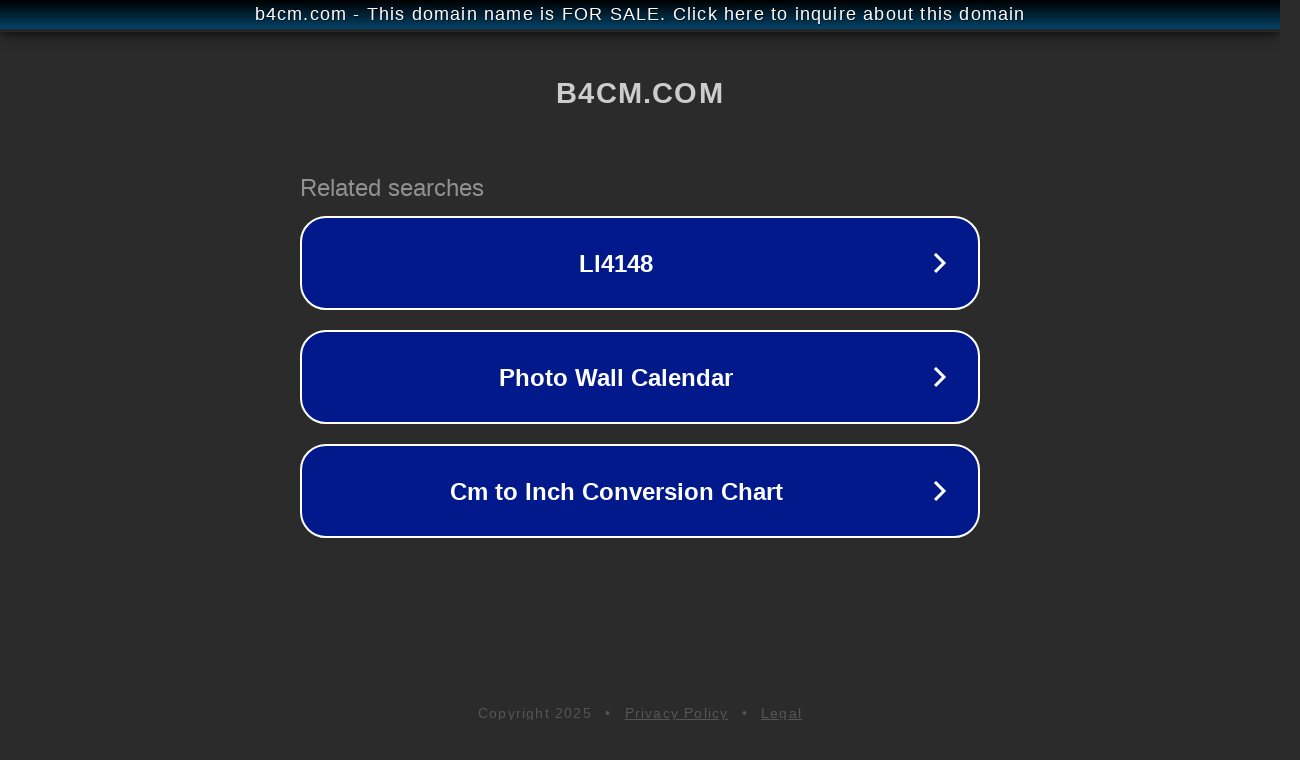

--- FILE ---
content_type: text/html; charset=utf-8
request_url: http://www.b4cm.com/meitibaodao/2085258.html
body_size: 1070
content:
<!doctype html>
<html data-adblockkey="MFwwDQYJKoZIhvcNAQEBBQADSwAwSAJBANDrp2lz7AOmADaN8tA50LsWcjLFyQFcb/P2Txc58oYOeILb3vBw7J6f4pamkAQVSQuqYsKx3YzdUHCvbVZvFUsCAwEAAQ==_XXF5eJHYaOVUkpAdTMYIC2ImsNF1rp5KyQsm64bJK+/iCmfDajpanQHz8spQIGwmOcAXlt8IK16PiaFqexe7bg==" lang="en" style="background: #2B2B2B;">
<head>
    <meta charset="utf-8">
    <meta name="viewport" content="width=device-width, initial-scale=1">
    <link rel="icon" href="[data-uri]">
    <link rel="preconnect" href="https://www.google.com" crossorigin>
</head>
<body>
<div id="target" style="opacity: 0"></div>
<script>window.park = "[base64]";</script>
<script src="/bKQgxNahO.js"></script>
</body>
</html>
